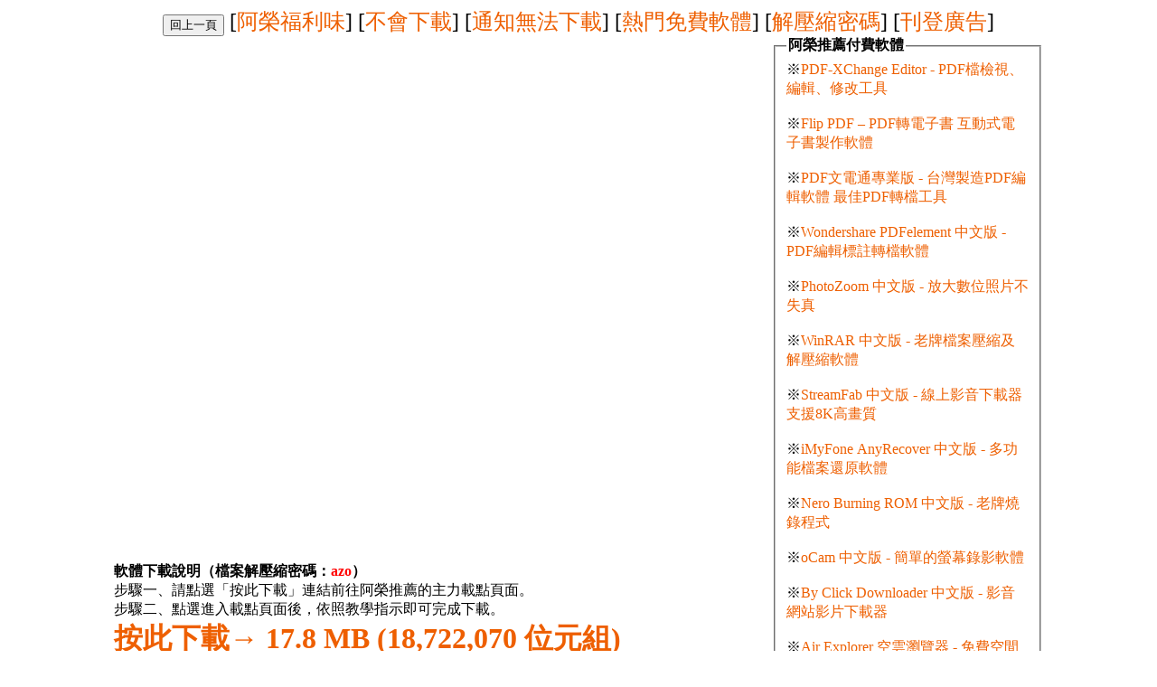

--- FILE ---
content_type: text/html
request_url: https://www.azotaiwan.com/_dl_rC5CFd3nVq/TheCrypt_1.1_setup_azo.exe.htm
body_size: 3228
content:
<html>
<head>
<meta http-equiv="Content-Type" content="text/html; charset=utf-8">
<meta http-equiv="Content-Language" content="zh-tw">
<title>TheCrypt_1.1_setup_azo.exe - 阿榮當肉</title>
<!-- 首頁連結小圖示 -->
<link href='crab.ico' rel='shortcut icon' type='image/x-icon'/>
<link href='crab.ico' rel='icon' type='image/x-icon'/>
<!-- /首頁連結小圖示 -->
<link rel="stylesheet" type="text/css" href=".azo.css">
<!--- Google Analytics --->
<!-- Global site tag (gtag.js) - Google Analytics -->
<script async src="https://www.googletagmanager.com/gtag/js?id=UA-36117160-1"></script>
<script>
  window.dataLayer = window.dataLayer || [];
  function gtag(){dataLayer.push(arguments);}
  gtag('js', new Date());

  gtag('config', 'UA-36117160-1');
</script>
<!--- Google Analytics --->
<base target="_top">
</head>
<body>
<div align="center">
	<table border="0" width="1028" cellspacing="0" cellpadding="0">
<!--azo2011091502start-->
		<tr>
			<td align="center" colspan="2">
<!-- 功能選單 -->
<font size="5"><input type ="button" onclick="history.back()" value="回上一頁"></input> [<a href="https://www.azofreeware.com/">阿榮福利味</a>] [<a target="_blank" href="https://azo-edu.blogspot.com/2014/02/mediafire-20140215.html">不會下載</a>] [<a target="_blank" href="https://www.azofreeware.com/p/blog-page_51.html">通知無法下載</a>] [<a target="_blank" href="https://www.azofreeware.com/#hot">熱門免費軟體</a>] [<a target="_blank" href="https://www.azofreeware.com/p/blog-page_2695.html">解壓縮密碼</a>] [<a target="_blank" href="https://www.azofreeware.com/p/blog-page_1.html">刊登廣告</a>]</font><p><p>
<!-- 功能選單 -->
</td>
		</tr>
		<tr>
			<td valign="top" width="728"></td>
			<td rowspan="4" valign="top">
<!--阿榮推薦付費軟體start-->
<fieldset><legend><b>阿榮推薦付費軟體</b></legend>
※<a href="https://www.azofreeware.com/2014/04/pdf-xchange-editor-pro-303072-pdf.html">PDF-XChange Editor - PDF檔檢視、編輯、修改工具</a><br><br>
※<a href="https://www.azofreeware.com/2019/06/flip-pdf-professional.html">Flip PDF – PDF轉電子書 互動式電子書製作軟體</a><br><br>
※<a href="https://www.azofreeware.com/2018/12/gaaiho-pdf-suite.html">PDF文電通專業版 - 台灣製造PDF編輯軟體 最佳PDF轉檔工具</a><br><br>
※<a href="https://www.azofreeware.com/2020/07/wondershare-pdfelement.html">Wondershare PDFelement 中文版 - PDF編輯標註轉檔軟體</a><br><br>
※<a href="https://www.azofreeware.com/2015/12/photozoom-pro.html">PhotoZoom 中文版 - 放大數位照片不失真</a><br><br>
※<a href="https://www.azofreeware.com/2021/11/winrar.html">WinRAR 中文版 - 老牌檔案壓縮及解壓縮軟體</a><br><br>
※<a href="https://www.azofreeware.com/2020/02/dvdfab-downloader.html">StreamFab 中文版 - 線上影音下載器 支援8K高畫質</a><br><br>
※<a href="https://www.azofreeware.com/2021/09/imyfone-anyrecover.html">iMyFone AnyRecover 中文版 - 多功能檔案還原軟體</a><br><br>
※<a href="https://www.azofreeware.com/2017/05/nero-burning-rom.html">Nero Burning ROM 中文版 - 老牌燒錄程式</a><br><br>
※<a href="https://www.azofreeware.com/2013/03/ocam-80.html">oCam 中文版 - 簡單的螢幕錄影軟體</a><br><br>
※<a href="https://www.azofreeware.com/2019/07/youtube-by-click.html">By Click Downloader 中文版 - 影音網站影片下載器</a><br><br>
※<a href="https://www.azofreeware.com/2015/02/air-explorer.html">Air Explorer 空雲瀏覽器 - 免費空間上傳下載管理利器</a><br><br>
※<a href="https://www.azofreeware.com/2021/08/imyfone-itransor-for-line.html">iMyFone iTransor for LINE 中文版 - LINE對話記錄安卓轉蘋果手機或蘋果轉安卓</a><br><br>
※<a href="https://www.azofreeware.com/2010/04/mipony-108.html">MiPony 白馬下載器 - 免空下載工具</a><br><br>
※<a href="https://www.azofreeware.com/2019/12/4k-video-downloader.html">4K Video Downloader 中文版 - 影音網站影片下載器</a><br><br>
※<a href="https://www.azofreeware.com/2020/08/ultdata-windows.html">Tenorshare 4DDiG 中文版 - 檔案救援軟體</a><br><br>
※<a href="https://www.azofreeware.com/2013/05/aomei-partition-assistant-52.html">AOMEI Partition Assistant 分區助手 - 硬碟分割區大小調整軟體</a><br><br>
※<a href="https://www.azofreeware.com/2006/12/faststone-capture-48.html">FastStone Capture 中文版 - 螢幕錄影抓圖軟體</a><br><br>
※<a href="https://www.azofreeware.com/2019/09/bitwar-data-recovery.html">Bitwar Data Recovery 中文版 - 檔案救援軟體</a><br><br>
※<a href="https://www.azofreeware.com/2019/12/tenorshare-4ukey.html">Tenorshare 4uKey 中文版 - 移除iPhone螢幕密碼鎖及Apple ID</a>
</fieldset>
<!--阿榮推薦付費軟體end-->
			</td>
		</tr>
		<tr valign="top">
			<td width="728">
<!--adsense336x280-->
<script async src="//pagead2.googlesyndication.com/pagead/js/adsbygoogle.js"></script>
<!-- a1_336x280 -->
<ins class="adsbygoogle"
     style="display:inline-block;width:336px;height:280px"
     data-ad-client="ca-pub-3732238454257181"
     data-ad-slot="4761079316"></ins>
<script>
(adsbygoogle = window.adsbygoogle || []).push({});
</script>
<!--adsense336x280-->

<!--adsense336x280-->
<script async src="//pagead2.googlesyndication.com/pagead/js/adsbygoogle.js"></script>
<!-- a1_336x280 -->
<ins class="adsbygoogle"
     style="display:inline-block;width:336px;height:280px"
     data-ad-client="ca-pub-3732238454257181"
     data-ad-slot="4761079316"></ins>
<script>
(adsbygoogle = window.adsbygoogle || []).push({});
</script>
<!--adsense336x280-->

<script async src="//pagead2.googlesyndication.com/pagead/js/adsbygoogle.js"></script>
<!-- 當肉自動回應式連結 -->
<ins class="adsbygoogle"
     style="display:block;width:728px"
     data-ad-client="ca-pub-3732238454257181"
     data-ad-slot="9413436119"
     data-ad-format="link"></ins>
<script>
(adsbygoogle = window.adsbygoogle || []).push({});
</script>

<!--軟體下載說明start-->
<br><b>軟體下載說明（檔案解壓縮密碼：<font color="red">azo</font>）</b><br>
步驟一、請點選「按此下載」連結前往阿榮推薦的主力載點頁面。
<br>
步驟二、點選進入載點頁面後，依照教學指示即可完成下載。
<!--軟體下載說明end-->
<!--軟體下載區start-->		
<br><font size="6"><b><a href="_Mediafire_T0jpw7O3xD/TheCrypt_1.1_setup_azo.exe_mediafire.htm" title="擁塞或無法下載時請改用備用載點！"><b>按此下載→</b> 17.8 MB (18,722,070 位元組)</a></b></font><br>
備用載點：[<a href="_sendspace_l41ehZQwxS/TheCrypt_1.1_setup_azo.exe_sendspace.htm">sendspace</a>] [<a href="_MEGA_g5Ctb4Vz53/TheCrypt_1.1_setup_azo.exe_MEGA.htm">MEGA</a>]
<!--軟體下載區end-->
<p>
<!--adsense728x90-->
<script async src="//pagead2.googlesyndication.com/pagead/js/adsbygoogle.js"></script>
<!-- a1_728x90 -->
<ins class="adsbygoogle"
     style="display:inline-block;width:728px;height:90px"
     data-ad-client="ca-pub-3732238454257181"
     data-ad-slot="9191278913"></ins>
<script>
(adsbygoogle = window.adsbygoogle || []).push({});
</script>
<!--adsense728x90-->
<p>
<!--檔名校驗區start-->
<b>檔案名稱：</b><input type="text" value="TheCrypt_1.1_setup_azo.exe" onclick="this.focus(); this.select();" title="你可以複製這個檔案名稱" size="60"/><br>
<b>檔案校驗：</b><input type="text" value="90f6a3337af12b493fa2c3aa201bf67ffaa57343" onclick="this.focus(); this.select();" title="這是SHA1檔案校驗碼" size="60"/>
<!--檔名校驗區end-->
<!--最受歡迎免費軟體start-->
<p><fieldset><legend><b>年度最受歡迎免費軟體</b></legend>
第 01 名：<a href="https://www.azofreeware.com/2008/10/formatfactory-155.html">格式工廠 FormatFactory（點閱次數：399,158）進站時間：2008.10</a><br />
第 02 名：<a href="https://www.azofreeware.com/2010/01/crystaldiskinfo-330.html">CrystalDiskInfo（點閱次數：234,509）進站時間：2010.01</a><br />
第 03 名：<a href="https://www.azofreeware.com/2013/03/ocam-80.html">oCam（點閱次數：232,871）進站時間：2013.03</a><br />
第 04 名：<a href="https://www.azofreeware.com/2014/05/locale-emulator-1201-applocale.html">Locale Emulator（點閱次數：208,386）進站時間：2014.05</a><br />
第 05 名：<a href="https://www.azofreeware.com/2013/04/95111790.html">按鍵精靈（點閱次數：200,869）進站時間：2013.04</a><br />
第 06 名：<a href="https://www.azofreeware.com/2011/01/e-502-beta.html">萬能驅動助理 WanDrv (e驅動)（點閱次數：188,361）進站時間：2011.01</a><br />
第 07 名：<a href="https://www.azofreeware.com/2013/05/megadownloader-081-beta-mega.html">MegaDownloader（點閱次數：152,646）進站時間：2013.05</a><br />
第 08 名：<a href="https://www.azofreeware.com/2006/10/cpu-z-137.html">CPU-Z（點閱次數：131,399）進站時間：2006.10</a><br />
第 09 名：<a href="https://www.azofreeware.com/2010/11/vibraclick-1067.html">VibraClick 小蜜蜂滑鼠連點程式（點閱次數：117,082）進站時間：2010.11</a><br />
第 10 名：<a href="https://www.azofreeware.com/2008/12/potplayer-1317106.html">PotPlayer（點閱次數：114,798）進站時間：2008.12</a><br />
第 11 名：<a href="https://www.azofreeware.com/2006/03/kmplayer-2911045.html">KMPlayer（點閱次數：106,896）進站時間：2006.03</a><br />
第 12 名：<a href="https://www.azofreeware.com/2010/04/mipony-108.html">[白馬下載器] MiPony（點閱次數：100,318）進站時間：2010.04</a><br />
第 13 名：<a href="https://www.azofreeware.com/2019/03/bitcomet.html">BitComet 比特彗星（點閱次數：97,584）進站時間：2019.03</a><br />
第 14 名：<a href="https://www.azofreeware.com/2006/10/ccleaner-134407.html">CCleaner（點閱次數：89,664）進站時間：2006.10</a><br />
第 15 名：<a href="https://www.azofreeware.com/2013/11/free-mouse-auto-clicker-31.html">Free Mouse Auto Clicker（點閱次數：85,216）進站時間：2013.11</a><br />
第 16 名：<a href="https://www.azofreeware.com/2010/01/crystaldiskmark-220.html">CrystalDiskMark（點閱次數：71,376）進站時間：2010.01</a><br />
第 17 名：<a href="https://www.azofreeware.com/2015/06/baiduyunguanjiaportable.html">百度網盤（點閱次數：71,043）進站時間：2015.06</a><br />
第 18 名：<a href="https://www.azofreeware.com/2014/08/anydesk-111-beta-teamviewer.html">AnyDesk（點閱次數：64,069）進站時間：2014.08</a><br />
第 19 名：<a href="https://www.azofreeware.com/2010/04/speccy-100125-beta.html">Speccy（點閱次數：64,040）進站時間：2010.04</a><br />
第 20 名：<a href="https://www.azofreeware.com/2008/10/adobe-flash-player-1001236.html">Adobe Flash Player（點閱次數：62,430）進站時間：2009.02</a><br />
</fieldset>
<!--最受歡迎免費軟體end-->
            </td>
		</tr>
<!--azo2011091502end-->
		<tr valign="top">
			<td width="728">

			</td>
		</tr>
<!--azo2011091501start-->
<!--azo2011091501end-->
			</td>
		</tr>
		<tr>
			<td colspan="2" height="22">
<!--azo20220315-->
<div align="left"><a title="AZO Freeware" href="https://www.azofreeware.com/">阿榮福利味</a> | <a title="如何在此刊登廣告" target="_blank" href="https://www.azofreeware.com/p/blog-page_1.html">刊登廣告</a> | <a title="歡迎推薦優質軟體" target="_blank" href="https://www.azofreeware.com/p/blog-page_30.html">軟體推薦</a> | <a target="_blank" href="https://www.azofreeware.com/p/blog-page_8.html">常見問題</a> | <a target="_blank" href="https://www.azofreeware.com/p/blog-page_51.html">通知無法下載</a> | 版權所有 - <a href="https://www.azofreeware.com/">阿榮</a>™</div>
<!--azo20220315-->
            </td>
		</tr>
	</table>
</div>
</body>
</html>

--- FILE ---
content_type: text/html; charset=utf-8
request_url: https://www.google.com/recaptcha/api2/aframe
body_size: 266
content:
<!DOCTYPE HTML><html><head><meta http-equiv="content-type" content="text/html; charset=UTF-8"></head><body><script nonce="71Sy_m1D68V_3fMGitsA7w">/** Anti-fraud and anti-abuse applications only. See google.com/recaptcha */ try{var clients={'sodar':'https://pagead2.googlesyndication.com/pagead/sodar?'};window.addEventListener("message",function(a){try{if(a.source===window.parent){var b=JSON.parse(a.data);var c=clients[b['id']];if(c){var d=document.createElement('img');d.src=c+b['params']+'&rc='+(localStorage.getItem("rc::a")?sessionStorage.getItem("rc::b"):"");window.document.body.appendChild(d);sessionStorage.setItem("rc::e",parseInt(sessionStorage.getItem("rc::e")||0)+1);localStorage.setItem("rc::h",'1768387542219');}}}catch(b){}});window.parent.postMessage("_grecaptcha_ready", "*");}catch(b){}</script></body></html>

--- FILE ---
content_type: text/css
request_url: https://www.azotaiwan.com/_dl_rC5CFd3nVq/.azo.css
body_size: -106
content:
a:link {
text-decoration:none;
color: #ee5f00;
}

a:visited {
text-decoration:none;
color: #003366;
}

a:hover {
text-decoration:underline;
color: #05d605;
}